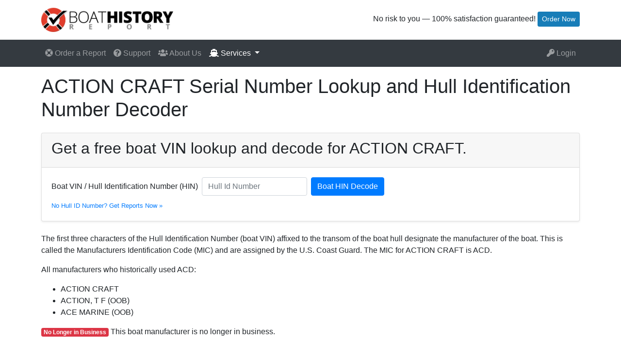

--- FILE ---
content_type: text/html; charset=utf-8
request_url: https://boathistoryreport.com/directory/manufacturers/acd/action-craft/
body_size: 30655
content:




<!DOCTYPE html>
<html lang="en">
<head>
    
        <!-- Google Tag Manager -->
        <script>
            window.dataLayer = [];

            function gtag(o) {
                window.dataLayer.push(o);
            }

            gtag({"fbpx_data": {"client_ip_address": "10.25.4.142"}, "fbpx_id": "2216106685198400"});

            (function (w, d, s, l, i) {
                w[l] = w[l] || [];
                w[l].push({
                    'gtm.start':
                        new Date().getTime(), event: 'gtm.js'
                });
                var f = d.getElementsByTagName(s)[0],
                    j = d.createElement(s), dl = l != 'dataLayer' ? '&l=' + l : '';
                j.async = true;
                j.src =
                    'https://www.googletagmanager.com/gtm.js?id=' + i + dl;
                f.parentNode.insertBefore(j, f);
            })(window, document, 'script', 'dataLayer', 'GTM-5XBLB7N');
        </script>
        <!-- End Google Tag Manager -->
    
    
        <meta charset="utf-8"/>
        <meta http-equiv="X-UA-Compatible" content="IE=edge"/>
        <meta name="viewport" content="width=device-width, initial-scale=1"/>
        
        <title>ACTION CRAFT VIN Lookup | Hull Id Number Decoder | Boat History Report</title>
        <meta name="description" content="Lookup and Decode ACTION CRAFT VINs / Hull ID Numbers to get information on a boat you want to buy.  Sample HINs and company contact information for ACTION CRAFT."/>
        <link rel="preload" href="https://static.boathistoryreport.com/www-57c75fab2c26a90f8014.css" as="style"/>
        <link rel="preload" href="https://static.boathistoryreport.com/www-571663f884402de4c15d.js" as="script"/>
        <link rel="preload" href="https://static.boathistoryreport.com/fa-solid-900-ada6e6df937f7e5e8b79.woff2" as="font" crossorigin/>
        <link rel="canonical" href="https://boathistoryreport.com/directory/manufacturers/acd/action-craft/"/>
        <link rel="shortcut icon" href="/static/img/favicon.ico"/>
        <link rel="stylesheet" href="https://static.boathistoryreport.com/www-57c75fab2c26a90f8014.css"/>
    
    <script src="https://static.boathistoryreport.com/www-571663f884402de4c15d.js"></script>

    
</head>
<body class="">

    <!-- Google Tag Manager (noscript) -->
    <noscript>
        <iframe src="https://www.googletagmanager.com/ns.html?id=GTM-5XBLB7N"
                height="0" width="0" style="display:none;visibility:hidden"></iframe>
    </noscript>
    <!-- End Google Tag Manager (noscript) -->


    <div id="wrapper">

        <header>
            <div class="container">
                <div class="row justify-content-between">
                    <div class="col-auto">
                        <a href="/">
                            <img id="logo-img" class="img-fluid"
                                 src="https://bhr-web.imgix.net/top_logo.png?auto=format,compress"
                                 alt="Boat History Report" width="272" height="50"/>
                        </a>
                    </div>
                    <div class="col-auto d-none d-sm-block d-print-none" id="top-info">
                        
                            <p class="d-none d-sm-block d-print-none my-2">
                                No risk to you — 100% satisfaction guaranteed!
                                
                                    
                                        <a href="/get-report/why/"
                                           class="btn btn-info btn-sm">Order Now</a>
                                    
                                
                            </p>
                        
                    </div>
                </div>
            </div>
        </header>
        <nav class="navbar navbar-expand-lg navbar-dark bg-dark">
            <div class="container">
                <button class="navbar-toggler" type="button" data-toggle="collapse" data-target="#navbarToggler">
                    <span class="navbar-toggler-icon"></span>
                </button>
                <div class="navbar-collapse collapse" id="navbarToggler">
                    <ul class="navbar-nav mr-auto">
                        

                        

                        
                            
    <li class="nav-item ">
        <a class="nav-link" href="/get-report/why/">
            <i class="fa fa-life-ring"></i>
            Order a Report
        </a>
    </li>

                        

                        
    <li class="nav-item ">
        <a class="nav-link" href="/support/">
            <i class="fa fa-question-circle"></i>
            Support
        </a>
    </li>

                        
    <li class="nav-item ">
        <a class="nav-link" href="/about-us/">
            <i class="fa fa-users"></i>
            About Us
        </a>
    </li>


                        <li class="nav-item dropdown active">
                            <a class="nav-link dropdown-toggle" href="#" id="servicesDropdown" role="button"
                               data-toggle="dropdown" aria-haspopup="true" aria-expanded="false">
                                <i class="fa fa-ship"></i>
                                Services
                            </a>
                            <div class="dropdown-menu" aria-labelledby="servicesDropdown">
                                
    <a class="dropdown-item" href="/services/used_boat_loans">Used Boat Loans</a>

                                
    <a class="dropdown-item" href="/services/used_boat_insurance">Used Boat Insurance</a>

                                
    <a class="dropdown-item" href="/services/used_boat_warranty">Used Boat Warranty</a>

                                
    <a class="dropdown-item" href="/services/boat_transport">Boat Transport</a>

                                
    <a class="dropdown-item" href="/services/boat_documentation">Boat Documentation</a>

                                
    <a class="dropdown-item" href="/dealer/">Dealer &amp; Broker Plans</a>

                                <div class="dropdown-divider"></div>
                                <div class="dropdown-header">Research:</div>
                                
    <a class="dropdown-item" href="/blog/">Boating Advice</a>

                                
    <a class="dropdown-item" href="/services/boat_docs">State Reg/Title Documents</a>

                                
    <a class="dropdown-item" href="/services/vessel_rules">Vessel Reg/Doc Rules</a>

                                
    <a class="dropdown-item" href="/directory/manufacturers/">Manufacturer Directory</a>

                            </div>
                        </li>
                    </ul>
                    <ul class="navbar-nav">
                        
                            
    <li class="nav-item ">
        <a class="nav-link" href="/login/">
            <i class="fa fa-key"></i>
            Login
        </a>
    </li>

                        
                    </ul>
                </div>
            </div>
        </nav>

        
            
    
        
    

        

        <div id="main">
            
    <div class="directory container">
    
    <div class="my-3">
        <h1>ACTION CRAFT Serial Number Lookup and Hull Identification Number Decoder</h1>
    </div>

    <div class="card shadow-sm my-4">
        <div class="card-header">
            <h2>Get a free boat VIN lookup and decode for ACTION CRAFT.</h2>
        </div>
        <div class="card-body">
            <form class="form-inline" method="post">
                <label for="identifier" class="mb-2 mr-sm-2">Boat VIN / Hull Identification Number (HIN)</label>
                <input type="text" class="form-control mb-2 mr-sm-2" id="identifier" name="identifier" placeholder="Hull Id Number" required="required">
                <button type="submit" class="btn btn-primary mb-2">Boat HIN Decode</button>
            </form>
            <div>
                
                <a href="/get-report/why/"><small>No Hull ID Number? Get Reports Now &raquo;</small></a>
            </div>
        </div>
    </div>

    <p>
        The first three characters of the Hull Identification Number (boat VIN) affixed to the transom of the boat hull designate the manufacturer of the boat.
        This is called the Manufacturers Identification Code (MIC) and are assigned by the U.S. Coast Guard.  The MIC for ACTION CRAFT is ACD.
    </p>

    <p>
        
    </p>

    
        <p>All manufacturers who historically used ACD:</p>

        <ul>
            
                <li>ACTION CRAFT</li>
            
                <li>ACTION, T F (OOB)</li>
            
                <li>ACE MARINE (OOB)</li>
            
        </ul>

    

    <p>
        
            <span class="badge badge-danger">No Longer in Business</span> This boat manufacturer is no longer in business.
        
    </p>

    <div class="card shadow-sm my-4">
        <div class="card-header">
            <h2>Contact Details for ACTION CRAFT.</h2>
        </div>
        <div class="card-body">
            <div class="row">
                <div class="col-md-6">
                    <dl class="dl-horizontal">
                        <dt>MIC</dt>
                        <dd>ACD</dd>
                        <dt>Address</dt>
                        <dd>PO BOX 1634</dd>
                        
                            <dt>Continued</dt>
                            <dd>FACTORY ADDRESS: 61 S 200 W, AMERICAN FORK, UT 84002</dd>
                        
                        <dt>City</dt>
                        <dd>PROVO</dd>
                        <dt>State</dt>
                        <dd>UT</dd>
                        <dt>Zip</dt>
                        <dd>84603</dd>
                        <dt>Country</dt>
                        <dd>USA</dd>
                    </dl>
                </div>
                <div class="col-md-6">
                    <dl class="dl-horizontal">
                        <dt>Status</dt>
                        <dd>Out of Business</dd>
                        <dt>Official</dt>
                        <dd>DUERDEN, MICHAEL</dd>
                        <dt>Phone</dt>
                        <dd>8013615316</dd>
                        <dt>Date in Business</dt>
                        <dd>2017-01-24T00:00:00</dd>
                        <dt>Date out of Business</dt>
                        <dd>2018-09-25T00:00:00</dd>
                        <dt>Updated</dt>
                        <dd>2018-10-03T00:00:00</dd>
                        
                            <dt>Type</dt>
                            <dd>Inboards, Cabin Cruisers</dd>
                        
                        
                        
                    </dl>
                </div>

            </div>
            <hr/>

            
                <pre style="white-space: pre-wrap; ">ACD ERRONEOUSLY USED BY CANADIAN MFG HOVERSPACE CANADA WAS T E ACTION, 3116 PALMETTO ST,CHALMETTE,LA; OOB 9/76. 12/06/2001 oob per rni.  MANUFACTURER OF INBOARD GAS POWERED JETBOATS. MAJ  9/25/18: PER EMAIL RCVD BY CC ON 9/7, PLACED OOB PER BUILDER&#39;S REQ (VERIE DUERDEN).</pre>
            
            

        </div>
    </div>

    <p>These are just some of the ACTION CRAFT Hull Id Numbers / Boat VINs we've seen when analyzing accident, registration and coast guard databases
        to try to determine if there is anything to worry about in the boat's history.</p>

    <h3>
        Sample ACTION CRAFT Hull Identification Numbers (HINs)<br/>
    </h3>

    <div class="container">
        <div class="row row-cols-2 row-cols-lg-3 row-cols-xl-5">
            
                <div>1665ACD012692</div>
            
                <div>16ACDT12</div>
            
                <div>1F0ACD35800</div>
            
                <div>276503ACD12F</div>
            
                <div>630487B1ACD4</div>
            
                <div>AC04069008ACD</div>
            
                <div>AC04094088ACD</div>
            
                <div>ACD00004A515</div>
            
                <div>ACD00044M79E</div>
            
                <div>ACD00058F586</div>
            
                <div>ACD00068V731A</div>
            
                <div>ACD00074C020</div>
            
                <div>ACD00083G414</div>
            
                <div>ACD001238204</div>
            
                <div>ACD001689</div>
            
                <div>ACD00270K506</div>
            
                <div>ACD0027FM841</div>
            
                <div>ACD00303M73J</div>
            
                <div>ACD004150473</div>
            
                <div>ACD0054FM84A</div>
            
                <div>ACD00577M74DA</div>
            
                <div>ACD0061</div>
            
                <div>ACD00913M15D</div>
            
                <div>ACD01000D292</div>
            
                <div>ACD01001E592</div>
            
                <div>ACD01006D693</div>
            
                <div>ACD01007F693</div>
            
                <div>ACD0100SB693</div>
            
                <div>ACD01201A808</div>
            
                <div>ACD012050974</div>
            
                <div>ACD012116586</div>
            
                <div>ACD0167HM80L</div>
            
                <div>ACD023300875</div>
            
                <div>ACD02648F687</div>
            
                <div>ACD0265HM80J</div>
            
                <div>ACD02856M79E</div>
            
                <div>ACD03288A505</div>
            
                <div>ACD03329M771</div>
            
                <div>ACD03341V73K</div>
            
                <div>ACD034260775</div>
            
                <div>ACD03793M74DE</div>
            
                <div>ACD044630176</div>
            
                <div>ACD05030K990</div>
            
                <div>ACD0514HM80K</div>
            
                <div>ACD05476M79H</div>
            
                <div>ACD05958M80K</div>
            
                <div>ACD0678HM80E</div>
            
                <div>ACD06986B888</div>
            
                <div>ACD07141172</div>
            
                <div>ACD072259</div>
            
                <div>ACD07831M83K</div>
            
                <div>ACD0793M77A</div>
            
                <div>ACD08379M73G</div>
            
                <div>ACD0844DM8</div>
            
                <div>ACD08793E484</div>
            
                <div>ACD092771BJ</div>
            
                <div>ACD09358J203</div>
            
                <div>ACD09394M73J</div>
            
                <div>ACD10147M75G</div>
            
                <div>ACD10691M79D</div>
            
                <div>ACD10807M74</div>
            
                <div>ACD11450M79</div>
            
                <div>ACD11701M80C</div>
            
                <div>ACD1216DM8</div>
            
                <div>ACD1250HM811</div>
            
                <div>ACD12588M74K</div>
            
                <div>ACD1264HM81F</div>
            
                <div>ACD12775M74K</div>
            
                <div>ACD12982M74K</div>
            
                <div>ACD13501M82B</div>
            
                <div>ACD14144M835</div>
            
                <div>ACD14144M83J</div>
            
                <div>ACD14677B888</div>
            
                <div>ACD15284K485</div>
            
                <div>ACD1540B585</div>
            
                <div>ACD15553F585</div>
            
                <div>ACD15995K889</div>
            
                <div>ACD15SK2L213</div>
            
                <div>ACD15SK3L213</div>
            
                <div>ACD15SK4L213</div>
            
                <div>ACD15SK5L213</div>
            
                <div>ACD15SK6L213</div>
            
                <div>ACD15SKF1213</div>
            
                <div>ACD15SKFJ213</div>
            
                <div>ACD15SKFK213</div>
            
                <div>ACD15SKFL213</div>
            
                <div>ACD1604HM81H</div>
            
                <div>ACD16101D090</div>
            
                <div>ACD1615DM848</div>
            
                <div>ACD1615DM84A</div>
            
                <div>ACD16MONB515</div>
            
                <div>ACD1859017</div>
            
                <div>ACD1887M76F</div>
            
                <div>ACD2000007</div>
            
                <div>ACD20120474</div>
            
                <div>ACD21205C888</div>
            
                <div>ACD21284C189</div>
            
                <div>ACD21289C190</div>
            
                <div>ACD21301C190</div>
            
                <div>ACD21318C190</div>
            
                <div>ACD21405C991</div>
            
                <div>ACD2182PM82H</div>
            
                <div>ACD2183DM82H</div>
            
                <div>ACD2200M76I</div>
            
                <div>ACD2210HHM</div>
            
                <div>ACD2230DM812</div>
            
                <div>ACD22459I091</div>
            
                <div>ACD22990J293</div>
            
                <div>ACD2463DM86</div>
            
                <div>ACD247751275</div>
            
                <div>ACD24MONA313</div>
            
                <div>ACD25786G111</div>
            
                <div>ACD2639B393</div>
            
                <div>ACD26CATD515</div>
            
                <div>ACD27310C102</div>
            
                <div>ACD2731HM820</div>
            
                <div>ACD27CATL516</div>
            
                <div>ACD28294M74B</div>
            
                <div>ACD28577M75E</div>
            
                <div>ACD28CATA212</div>
            
                <div>ACD28CATK415</div>
            
                <div>ACD28M0NC616</div>
            
                <div>ACD28MONC616</div>
            
                <div>ACD291710258</div>
            
                <div>ACD30039M73H</div>
            
                <div>ACD30954M74E</div>
            
                <div>ACD30BRGH617</div>
            
                <div>ACD30CATC213</div>
            
                <div>ACD30CATE415</div>
            
                <div>ACD30CATE515</div>
            
                <div>ACD30CATF212</div>
            
                <div>ACD30MONE313</div>
            
                <div>ACD31004M74E</div>
            
                <div>ACD31202</div>
            
                <div>ACD32CATB414</div>
            
                <div>ACD32CATK516</div>
            
                <div>ACD32M0NA616</div>
            
                <div>ACD32MONA616</div>
            
                <div>ACD33162M73I</div>
            
                <div>ACD33CATK415</div>
            
                <div>ACD3475TM83J</div>
            
                <div>ACD34910D494</div>
            
                <div>ACD34CATG314</div>
            
                <div>ACD34CATG617</div>
            
                <div>ACD34CATI314</div>
            
                <div>ACD35079O000</div>
            
                <div>ACD35806M74A</div>
            
                <div>ACD35CATA515</div>
            
                <div>ACD35CATG313</div>
            
                <div>ACD35CATH414</div>
            
                <div>ACD35CATK415</div>
            
                <div>ACD35M0NA515</div>
            
                <div>ACD35MONH415</div>
            
                <div>ACD3653C788</div>
            
                <div>ACD36CATA515</div>
            
                <div>ACD36CATC16</div>
            
                <div>ACD36CATC515</div>
            
                <div>ACD36CATC616</div>
            
                <div>ACD36CATD313</div>
            
                <div>ACD36CATK314</div>
            
                <div>ACD37MONB616</div>
            
                <div>ACD38156K304</div>
            
                <div>ACD38CATB515</div>
            
                <div>ACD39CATC414</div>
            
                <div>ACD39CATG516</div>
            
                <div>ACD4002</div>
            
                <div>ACD4030J900</div>
            
                <div>ACD40434M74T</div>
            
                <div>ACD4044</div>
            
                <div>ACD40640M74D</div>
            
                <div>ACD4086</div>
            
                <div>ACD40CATF314</div>
            
                <div>ACD4109HM83C</div>
            
                <div>ACD4201M78</div>
            
                <div>ACD42068M80B</div>
            
                <div>ACD44779A</div>
            
                <div>ACD4487HM83G</div>
            
                <div>ACD4770HM83H</div>
            
                <div>ACD48CATD515</div>
            
                <div>ACD50BARE515</div>
            
                <div>ACD50CATI617</div>
            
                <div>ACD50CATJ617</div>
            
                <div>ACD50CATK617</div>
            
                <div>ACD5183HM841</div>
            
                <div>ACD52270C696</div>
            
                <div>ACD52611M73J</div>
            
                <div>ACD5329F001</div>
            
                <div>ACD54225M74D</div>
            
                <div>ACD5431HM84C</div>
            
                <div>ACD54CATE314</div>
            
                <div>ACD58130M72E</div>
            
                <div>ACD5836HM84H</div>
            
                <div>ACD6147M82J</div>
            
                <div>ACD6321HM84</div>
            
                <div>ACD6399C989</div>
            
                <div>ACD6496C989</div>
            
                <div>ACD64985G192</div>
            
                <div>ACD65270C898</div>
            
                <div>ACD765821074K</div>
            
                <div>ACD78MONA617</div>
            
                <div>ACD8140181E</div>
            
                <div>ACD84053M74F</div>
            
                <div>ACD8535M81I</div>
            
                <div>ACD86597M83A</div>
            
                <div>ACD8803H697</div>
            
                <div>ACD8973M81K</div>
            
                <div>ACD8985M82</div>
            
                <div>ACD8S</div>
            
                <div>ACD8X0063</div>
            
                <div>ACD96441864</div>
            
                <div>ACD9X</div>
            
                <div>ACD9X00546</div>
            
                <div>ACDA0386K607</div>
            
                <div>ACDA0581G414</div>
            
                <div>ACDA0944C707</div>
            
                <div>ACDA1214M77K</div>
            
                <div>ACDA1378M78</div>
            
                <div>ACDA1508M78L</div>
            
                <div>ACDA1689E111</div>
            
                <div>ACDA1909M84K</div>
            
                <div>ACDA2936M81D</div>
            
                <div>ACDA3088A393</div>
            
                <div>ACDA3463G394</div>
            
                <div>ACDA3615D909</div>
            
                <div>ACDA4740C505</div>
            
                <div>ACDA535411192</div>
            
                <div>ACDA5354H192</div>
            
                <div>ACDA5366M78</div>
            
                <div>ACDA5965A606</div>
            
                <div>ACDA7111M83F</div>
            
                <div>ACDA7746M84D</div>
            
                <div>ACDA9126G607</div>
            
                <div>ACDA9393C414</div>
            
                <div>ACDB0164D797</div>
            
                <div>ACDB0200L485</div>
            
                <div>ACDB0293M75B</div>
            
                <div>ACDB0338J485</div>
            
                <div>ACDB0388A808</div>
            
                <div>ACDB0555E293</div>
            
                <div>ACDB0555E304</div>
            
                <div>ACDB0645M76H</div>
            
                <div>ACDB0783I708</div>
            
                <div>ACDB0904E788</div>
            
                <div>ACDB0991D586</div>
            
                <div>ACDB1122G586</div>
            
                <div>ACDB1129M75F</div>
            
                <div>ACDB1134H788</div>
            
                <div>ACDB1212A898</div>
            
                <div>ACDB1281J304</div>
            
                <div>ACDB1418P286</div>
            
        </div>
    </div>

    </div>


        </div>
        

<footer>
    <div class="container">
        <div class="row">
            <div class="col-md-4">
                
    <img src="https://bhr-web.imgix.net/nicb-logo-white.png?auto=format,compress&amp;h=35"
         alt="NICB" loading="lazy" height="35" style="margin: 5px 0;"
          class=" "/>


                <p>Boat History Report&reg; is an A+ rated business and the only watercraft history service that
                    partners
                    with the National Insurance Crime Bureau. Please contact
                    <a href="/support/">customer support</a>
                    if you have any issues.</p>
            </div>
            <div class="col-md-4">
                
    <img src="https://bhr-web.imgix.net/stripelogo.png?auto=format,compress&amp;h=35"
         alt="Stripe" loading="lazy" height="35" style="margin: 5px 0;"
          class=" "/>


                <p>
                    Our payment system is
                    
    <img src="https://bhr-web.imgix.net/poweredstripe.png?auto=format,compress&amp;h=22"
         alt="Stripe" loading="lazy" height="22" style="height: 22px; margin: 0 2px;"
          class=" "/>

                    making it completely secure. Your financial information never touches our systems and is stored
                    remotely in Stripe's secure datacenter.
                </p>
            </div>
            <div class="col-md-4">
                
    <img src="https://bhr-web.imgix.net/comodossl.png?auto=format,compress&amp;h=35"
         alt="Comodo SSL" loading="lazy" height="35" style="margin: 5px 0;"
          class=" "/>

                <p>
                    Your privacy is protected by 2056-bit EV SSL certificate.
                    Even though your financial information never goes to our servers, report information
                    is encrypted as well.
                </p>
            </div>
        </div>
        <div class="row">
            <div class="col-12">
                <hr/>
                <ul class="list m-0">
                    <li class="list-inline-item">
                        <a href="/privacy_policy/">Privacy Policy</a>
                    </li>
                    <li class="list-inline-item">
                        <a href="/terms_and_conditions/">Terms & Conditions</a>
                    </li>
                    <li class="list-inline-item">
                        <a href="/support/">Customer Support</a>
                    </li>
                    <li class="list-inline-item">
                        <a href="/about-us/">About Us</a>
                    </li>
                    <li class="list-inline-item">
                        <a href="/directory/manufacturers/">Manufacturer Directory</a>
                    </li>
                    <li class="list-inline-item">
                        <a href="/blog/" target="_blank" rel="noopener">Blog</a>
                    </li>
                    <li class="list-inline-item">
                        <a href="/dealer/">
                            Dealer & Broker Plans</a>
                    </li>
                </ul>
                <hr/>
            </div>
        </div>
        <div class="row text-break">
            <div class="col-md-6">
                <p>
                    
    <img src="https://bhr-web.imgix.net/logo_small_trans.png?auto=format,compress&amp;w=136&amp;h=25"
         alt="Boat History Report" loading="lazy" height="25" width="136"
          class=" "/>
&reg;
                </p>
                <p class="d-flex" style="font-size: 2em;">
                    <a href="https://twitter.com/boat_history" target="_blank" rel="noopener">
                        <i class="mr-2 fab fa-twitter-square"></i>
                    </a>
                    <a href="https://www.facebook.com/boathistoryreport/" target="_blank" rel="noopener">
                        <i class="mr-2 fab fa-facebook-square"></i>
                    </a>
                    <a href="https://www.linkedin.com/company/boathistoryreport-com/" target="_blank" rel="noopener">
                        <i class="mr-2 fab fa-linkedin"></i>
                    </a>
                    <a href="https://www.instagram.com/boathistoryreport/" target="_blank" rel="noopener">
                        <i class="mr-2 fab fa-instagram-square"></i>
                    </a>
                    <a href="https://www.youtube.com/user/BoatHistoryReport" target="_blank" rel="noopener">
                        <i class="mr-2 fab fa-youtube-square"></i>
                    </a>
                </p>
                <p>Copyright &copy; 2005-2026, VeriHull LLC. All rights reserved.</p>
            </div>
            <div class="col-md-6">
                <p>The fastest way to get a hold of us is through our
                    <a href="/support/">customer support</a> portal. However
                    you may still contact us by phone or email.</p>
                <!-- <h4><i class="fa fa-phone fa-lg"></i>&nbsp;&nbsp;(800)&nbsp;441-7599</h4> -->
                <h4><i class="fa fa-at fa-lg"></i>&nbsp;&nbsp;info@boathistoryreport.com</h4>
            </div>
        </div>
    </div>

</footer>

    </div>



    
    
        
    

    <script>
        (function () {
            const el = document.getElementById("identifier");
            if (el) {
                el.addEventListener("invalid", function (e) {
                    e.target.setCustomValidity("");
                    if (!e.target.validity.valid) {
                        e.target.setCustomValidity("No ID? Click 'Get Reports Now' below");
                    }
                });
            }
        })();

    </script>

</body>
</html>